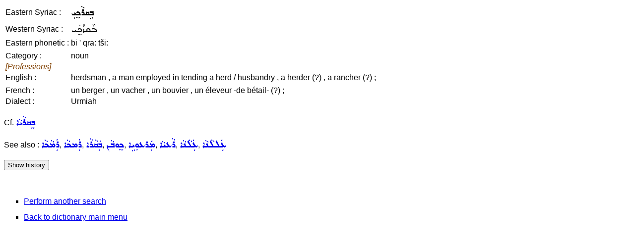

--- FILE ---
content_type: text/html; charset=UTF-8
request_url: https://assyrianlanguages.org/sureth/dosearch.php?searchkey=1621&language=id
body_size: 995
content:
<!DOCTYPE HTML PUBLIC "-//W3C//DTD HTML 4.01 Transitional//EN" "http://www.w3.org/TR/html4/loose.dtd">
<html>
<head>
<title>
Search Entry</title>
<meta http-equiv="Content-Type" content="text/html; charset=utf-8">
<link rel="StyleSheet" href="syriac.css" type="text/css" media="all">
</head>

<body>
<SCRIPT TYPE="text/javascript">
  <!--
function replaceContent(id, html)
{
  document.getElementById(id).innerHTML=html;
}
//-->
</SCRIPT>

<table><tr><td>Eastern Syriac :</td><td><span class="eastsyriac">ܒܹܩܪܵܟ̰ܝܼ</span></td></tr><tr><td>Western Syriac :</td><td><span class="westsyriac">ܒܶܩܪܳܟ̰ܺܝ</span></td></tr><tr><td>Eastern phonetic :</td><td>bi ' qra: tši:</td></tr><tr><td><tr><td>Category :</td><td>noun</td></tr><tr><td colspan="2"><i><font color="#804000">[Professions]</font></i></td></tr><tr><td>English :</td><td>herdsman , a man employed in tending a herd / husbandry , a herder (?) , a rancher (?) ;</td></tr><tr><td><tr><td>French :</td><td>un berger , un vacher , un bouvier , un éleveur -de bétail- (?) ; </td></tr><tr><td>Dialect :</td><td>Urmiah</td></tr></table><p>Cf. <span class="wordlink"><a href="dosearch.php?searchkey=16273&amp;language=id"><span class="eastsyriac">ܒܸܩܪܵܝܵܐ</span></a></span></p><p>See also : <span class="wordlink"><a href="dosearch.php?searchkey=13725&amp;language=id"><span class="eastsyriac">ܪܲܡܵܟܵܐ</span></a>, <a href="dosearch.php?searchkey=13724&amp;language=id"><span class="eastsyriac">ܪܲܡܟܵܐ</span></a>, <a href="dosearch.php?searchkey=1619&amp;language=id"><span class="eastsyriac">ܒܲܩܵܪܵܐ</span></a>, <a href="dosearch.php?searchkey=5724&amp;language=id"><span class="eastsyriac">ܟ̰ܘܒܵܢ</span></a>, <a href="dosearch.php?searchkey=8542&amp;language=id"><span class="eastsyriac">ܡܲܪܥܘܼܝܹܐ</span></a>, <a href="dosearch.php?searchkey=13781&amp;language=id"><span class="eastsyriac">ܪܵܥܝܵܐ</span></a>, <a href="dosearch.php?searchkey=16274&amp;language=id"><span class="eastsyriac">ܥܲܠܵܢܵܐ</span></a>, <a href="dosearch.php?searchkey=10324&amp;language=id"><span class="eastsyriac">ܥܲܠܠܵܢܵܐ</span></a></span></p><p class="resetlist" id="historyenglish"><input type="button" value="Show history" onclick="replaceContent('historyenglish', '10/01/2007 10:32:54 GMT : Creation&lt;br&gt;06/06/2009 10:23:05 GMT : Modification&lt;br&gt;08/03/2010 19:11:39 GMT : Modification&lt;br&gt;08/06/2010 16:51:33 GMT : Modification&lt;br&gt;04/03/2011 12:09:30 GMT : Modification&lt;br&gt;')"></p><br><ul class=menulist>
<li><a href="search.php">Perform another search</a></li>
<li><a href="index.php">Back to dictionary main menu</a></li>
</ul>
</body>
</html>
